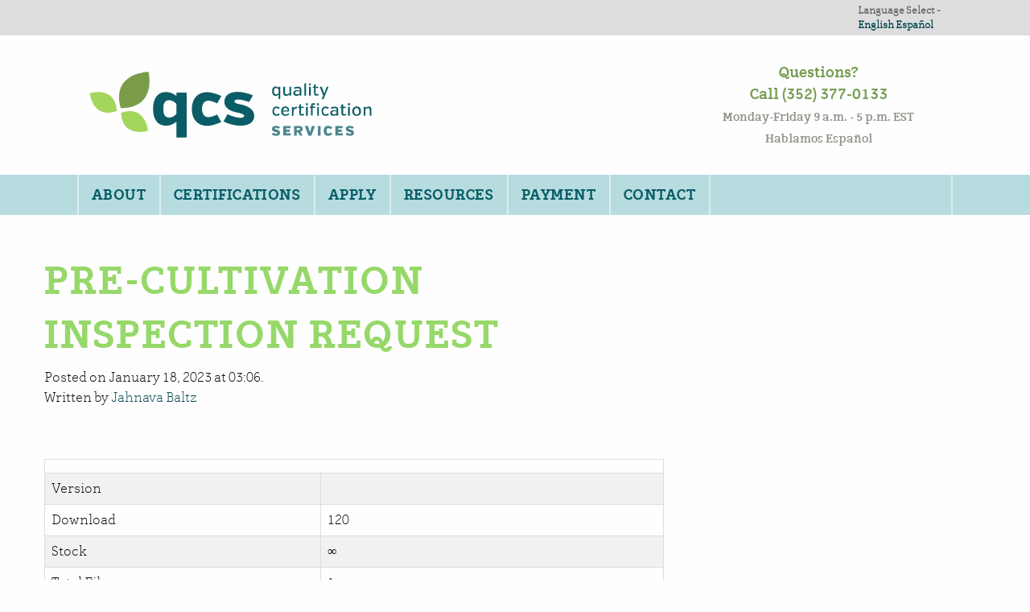

--- FILE ---
content_type: text/html; charset=UTF-8
request_url: https://qcsinfo.org/download/pre-cultivation-inspection-request/
body_size: 58998
content:

<!doctype html>
<html class="no-js" lang="en-US" >
	<head>
		<meta charset="UTF-8" />
		<meta name="viewport" content="width=device-width, initial-scale=1.0" />
        <meta property="og:description" content="QCS helps farmers and businesses achieve organic certification with integrity and sustainability. Learn more abour our certifications and resources."/>
        <meta name="keywords" content="organic certification, USDA Organic, GLOBALG.A.P., ROC, Quick Organics, sustainable farming, QCS"/>
		<title>Pre-Cultivation Inspection Request &#8211; Quality Certification Services</title>
<meta name='robots' content='max-image-preview:large' />
	<style>img:is([sizes="auto" i], [sizes^="auto," i]) { contain-intrinsic-size: 3000px 1500px }</style>
	<link rel='dns-prefetch' href='//ajax.googleapis.com' />
<link rel='dns-prefetch' href='//www.googletagmanager.com' />
<link rel='stylesheet' id='smart-slider-editor-css' href='https://qcsinfo.org/wp-content/plugins/smart-slider-3/Public/SmartSlider3/Platform/WordPress/Assets/dist/wordpress-editor.min.css?ver=3.5.1.29' type='text/css' media='screen' />
<link rel='stylesheet' id='wp-block-library-css' href='https://qcsinfo.org/wp-includes/css/dist/block-library/style.min.css?ver=6.7.4' type='text/css' media='all' />
<style id='classic-theme-styles-inline-css' type='text/css'>
/*! This file is auto-generated */
.wp-block-button__link{color:#fff;background-color:#32373c;border-radius:9999px;box-shadow:none;text-decoration:none;padding:calc(.667em + 2px) calc(1.333em + 2px);font-size:1.125em}.wp-block-file__button{background:#32373c;color:#fff;text-decoration:none}
</style>
<style id='global-styles-inline-css' type='text/css'>
:root{--wp--preset--aspect-ratio--square: 1;--wp--preset--aspect-ratio--4-3: 4/3;--wp--preset--aspect-ratio--3-4: 3/4;--wp--preset--aspect-ratio--3-2: 3/2;--wp--preset--aspect-ratio--2-3: 2/3;--wp--preset--aspect-ratio--16-9: 16/9;--wp--preset--aspect-ratio--9-16: 9/16;--wp--preset--color--black: #000000;--wp--preset--color--cyan-bluish-gray: #abb8c3;--wp--preset--color--white: #ffffff;--wp--preset--color--pale-pink: #f78da7;--wp--preset--color--vivid-red: #cf2e2e;--wp--preset--color--luminous-vivid-orange: #ff6900;--wp--preset--color--luminous-vivid-amber: #fcb900;--wp--preset--color--light-green-cyan: #7bdcb5;--wp--preset--color--vivid-green-cyan: #00d084;--wp--preset--color--pale-cyan-blue: #8ed1fc;--wp--preset--color--vivid-cyan-blue: #0693e3;--wp--preset--color--vivid-purple: #9b51e0;--wp--preset--gradient--vivid-cyan-blue-to-vivid-purple: linear-gradient(135deg,rgba(6,147,227,1) 0%,rgb(155,81,224) 100%);--wp--preset--gradient--light-green-cyan-to-vivid-green-cyan: linear-gradient(135deg,rgb(122,220,180) 0%,rgb(0,208,130) 100%);--wp--preset--gradient--luminous-vivid-amber-to-luminous-vivid-orange: linear-gradient(135deg,rgba(252,185,0,1) 0%,rgba(255,105,0,1) 100%);--wp--preset--gradient--luminous-vivid-orange-to-vivid-red: linear-gradient(135deg,rgba(255,105,0,1) 0%,rgb(207,46,46) 100%);--wp--preset--gradient--very-light-gray-to-cyan-bluish-gray: linear-gradient(135deg,rgb(238,238,238) 0%,rgb(169,184,195) 100%);--wp--preset--gradient--cool-to-warm-spectrum: linear-gradient(135deg,rgb(74,234,220) 0%,rgb(151,120,209) 20%,rgb(207,42,186) 40%,rgb(238,44,130) 60%,rgb(251,105,98) 80%,rgb(254,248,76) 100%);--wp--preset--gradient--blush-light-purple: linear-gradient(135deg,rgb(255,206,236) 0%,rgb(152,150,240) 100%);--wp--preset--gradient--blush-bordeaux: linear-gradient(135deg,rgb(254,205,165) 0%,rgb(254,45,45) 50%,rgb(107,0,62) 100%);--wp--preset--gradient--luminous-dusk: linear-gradient(135deg,rgb(255,203,112) 0%,rgb(199,81,192) 50%,rgb(65,88,208) 100%);--wp--preset--gradient--pale-ocean: linear-gradient(135deg,rgb(255,245,203) 0%,rgb(182,227,212) 50%,rgb(51,167,181) 100%);--wp--preset--gradient--electric-grass: linear-gradient(135deg,rgb(202,248,128) 0%,rgb(113,206,126) 100%);--wp--preset--gradient--midnight: linear-gradient(135deg,rgb(2,3,129) 0%,rgb(40,116,252) 100%);--wp--preset--font-size--small: 13px;--wp--preset--font-size--medium: 20px;--wp--preset--font-size--large: 36px;--wp--preset--font-size--x-large: 42px;--wp--preset--spacing--20: 0.44rem;--wp--preset--spacing--30: 0.67rem;--wp--preset--spacing--40: 1rem;--wp--preset--spacing--50: 1.5rem;--wp--preset--spacing--60: 2.25rem;--wp--preset--spacing--70: 3.38rem;--wp--preset--spacing--80: 5.06rem;--wp--preset--shadow--natural: 6px 6px 9px rgba(0, 0, 0, 0.2);--wp--preset--shadow--deep: 12px 12px 50px rgba(0, 0, 0, 0.4);--wp--preset--shadow--sharp: 6px 6px 0px rgba(0, 0, 0, 0.2);--wp--preset--shadow--outlined: 6px 6px 0px -3px rgba(255, 255, 255, 1), 6px 6px rgba(0, 0, 0, 1);--wp--preset--shadow--crisp: 6px 6px 0px rgba(0, 0, 0, 1);}:where(.is-layout-flex){gap: 0.5em;}:where(.is-layout-grid){gap: 0.5em;}body .is-layout-flex{display: flex;}.is-layout-flex{flex-wrap: wrap;align-items: center;}.is-layout-flex > :is(*, div){margin: 0;}body .is-layout-grid{display: grid;}.is-layout-grid > :is(*, div){margin: 0;}:where(.wp-block-columns.is-layout-flex){gap: 2em;}:where(.wp-block-columns.is-layout-grid){gap: 2em;}:where(.wp-block-post-template.is-layout-flex){gap: 1.25em;}:where(.wp-block-post-template.is-layout-grid){gap: 1.25em;}.has-black-color{color: var(--wp--preset--color--black) !important;}.has-cyan-bluish-gray-color{color: var(--wp--preset--color--cyan-bluish-gray) !important;}.has-white-color{color: var(--wp--preset--color--white) !important;}.has-pale-pink-color{color: var(--wp--preset--color--pale-pink) !important;}.has-vivid-red-color{color: var(--wp--preset--color--vivid-red) !important;}.has-luminous-vivid-orange-color{color: var(--wp--preset--color--luminous-vivid-orange) !important;}.has-luminous-vivid-amber-color{color: var(--wp--preset--color--luminous-vivid-amber) !important;}.has-light-green-cyan-color{color: var(--wp--preset--color--light-green-cyan) !important;}.has-vivid-green-cyan-color{color: var(--wp--preset--color--vivid-green-cyan) !important;}.has-pale-cyan-blue-color{color: var(--wp--preset--color--pale-cyan-blue) !important;}.has-vivid-cyan-blue-color{color: var(--wp--preset--color--vivid-cyan-blue) !important;}.has-vivid-purple-color{color: var(--wp--preset--color--vivid-purple) !important;}.has-black-background-color{background-color: var(--wp--preset--color--black) !important;}.has-cyan-bluish-gray-background-color{background-color: var(--wp--preset--color--cyan-bluish-gray) !important;}.has-white-background-color{background-color: var(--wp--preset--color--white) !important;}.has-pale-pink-background-color{background-color: var(--wp--preset--color--pale-pink) !important;}.has-vivid-red-background-color{background-color: var(--wp--preset--color--vivid-red) !important;}.has-luminous-vivid-orange-background-color{background-color: var(--wp--preset--color--luminous-vivid-orange) !important;}.has-luminous-vivid-amber-background-color{background-color: var(--wp--preset--color--luminous-vivid-amber) !important;}.has-light-green-cyan-background-color{background-color: var(--wp--preset--color--light-green-cyan) !important;}.has-vivid-green-cyan-background-color{background-color: var(--wp--preset--color--vivid-green-cyan) !important;}.has-pale-cyan-blue-background-color{background-color: var(--wp--preset--color--pale-cyan-blue) !important;}.has-vivid-cyan-blue-background-color{background-color: var(--wp--preset--color--vivid-cyan-blue) !important;}.has-vivid-purple-background-color{background-color: var(--wp--preset--color--vivid-purple) !important;}.has-black-border-color{border-color: var(--wp--preset--color--black) !important;}.has-cyan-bluish-gray-border-color{border-color: var(--wp--preset--color--cyan-bluish-gray) !important;}.has-white-border-color{border-color: var(--wp--preset--color--white) !important;}.has-pale-pink-border-color{border-color: var(--wp--preset--color--pale-pink) !important;}.has-vivid-red-border-color{border-color: var(--wp--preset--color--vivid-red) !important;}.has-luminous-vivid-orange-border-color{border-color: var(--wp--preset--color--luminous-vivid-orange) !important;}.has-luminous-vivid-amber-border-color{border-color: var(--wp--preset--color--luminous-vivid-amber) !important;}.has-light-green-cyan-border-color{border-color: var(--wp--preset--color--light-green-cyan) !important;}.has-vivid-green-cyan-border-color{border-color: var(--wp--preset--color--vivid-green-cyan) !important;}.has-pale-cyan-blue-border-color{border-color: var(--wp--preset--color--pale-cyan-blue) !important;}.has-vivid-cyan-blue-border-color{border-color: var(--wp--preset--color--vivid-cyan-blue) !important;}.has-vivid-purple-border-color{border-color: var(--wp--preset--color--vivid-purple) !important;}.has-vivid-cyan-blue-to-vivid-purple-gradient-background{background: var(--wp--preset--gradient--vivid-cyan-blue-to-vivid-purple) !important;}.has-light-green-cyan-to-vivid-green-cyan-gradient-background{background: var(--wp--preset--gradient--light-green-cyan-to-vivid-green-cyan) !important;}.has-luminous-vivid-amber-to-luminous-vivid-orange-gradient-background{background: var(--wp--preset--gradient--luminous-vivid-amber-to-luminous-vivid-orange) !important;}.has-luminous-vivid-orange-to-vivid-red-gradient-background{background: var(--wp--preset--gradient--luminous-vivid-orange-to-vivid-red) !important;}.has-very-light-gray-to-cyan-bluish-gray-gradient-background{background: var(--wp--preset--gradient--very-light-gray-to-cyan-bluish-gray) !important;}.has-cool-to-warm-spectrum-gradient-background{background: var(--wp--preset--gradient--cool-to-warm-spectrum) !important;}.has-blush-light-purple-gradient-background{background: var(--wp--preset--gradient--blush-light-purple) !important;}.has-blush-bordeaux-gradient-background{background: var(--wp--preset--gradient--blush-bordeaux) !important;}.has-luminous-dusk-gradient-background{background: var(--wp--preset--gradient--luminous-dusk) !important;}.has-pale-ocean-gradient-background{background: var(--wp--preset--gradient--pale-ocean) !important;}.has-electric-grass-gradient-background{background: var(--wp--preset--gradient--electric-grass) !important;}.has-midnight-gradient-background{background: var(--wp--preset--gradient--midnight) !important;}.has-small-font-size{font-size: var(--wp--preset--font-size--small) !important;}.has-medium-font-size{font-size: var(--wp--preset--font-size--medium) !important;}.has-large-font-size{font-size: var(--wp--preset--font-size--large) !important;}.has-x-large-font-size{font-size: var(--wp--preset--font-size--x-large) !important;}
:where(.wp-block-post-template.is-layout-flex){gap: 1.25em;}:where(.wp-block-post-template.is-layout-grid){gap: 1.25em;}
:where(.wp-block-columns.is-layout-flex){gap: 2em;}:where(.wp-block-columns.is-layout-grid){gap: 2em;}
:root :where(.wp-block-pullquote){font-size: 1.5em;line-height: 1.6;}
</style>
<link rel='stylesheet' id='font-awesome-css' href='https://qcsinfo.org/wp-content/plugins/elementor/assets/lib/font-awesome/css/font-awesome.min.css?ver=4.7.0' type='text/css' media='all' />
<link rel='stylesheet' id='nivo-lightbox-css' href='https://qcsinfo.org/wp-content/plugins/download-manager/assets/css/nivo-lightbox.css?ver=6.7.4' type='text/css' media='all' />
<link rel='stylesheet' id='nivo-lightbox-theme-css' href='https://qcsinfo.org/wp-content/plugins/download-manager/assets/css/themes/default/default.css?ver=6.7.4' type='text/css' media='all' />
<link rel='stylesheet' id='wpdm-bootstrap-css' href='https://qcsinfo.org/wp-content/plugins/download-manager/assets/bootstrap/css/bootstrap.css?ver=6.7.4' type='text/css' media='all' />
<link rel='stylesheet' id='wpdm-front-css' href='https://qcsinfo.org/wp-content/plugins/download-manager/assets/css/front.css?ver=6.7.4' type='text/css' media='all' />
<link rel='stylesheet' id='chosen-css-css' href='https://qcsinfo.org/wp-content/plugins/download-manager/assets/css/chosen.css?ver=6.7.4' type='text/css' media='all' />
<link rel='stylesheet' id='main-stylesheet-css' href='https://qcsinfo.org/wp-content/themes/QCS/assets/stylesheets/foundation.css?ver=2.6.1' type='text/css' media='all' />
<link rel='stylesheet' id='wpdreams-asl-basic-css' href='https://qcsinfo.org/wp-content/plugins/ajax-search-lite/css/style.basic.css?ver=4.13.3' type='text/css' media='all' />
<style id='wpdreams-asl-basic-inline-css' type='text/css'>

					div[id*='ajaxsearchlitesettings'].searchsettings .asl_option_inner label {
						font-size: 0px !important;
						color: rgba(0, 0, 0, 0);
					}
					div[id*='ajaxsearchlitesettings'].searchsettings .asl_option_inner label:after {
						font-size: 11px !important;
						position: absolute;
						top: 0;
						left: 0;
						z-index: 1;
					}
					.asl_w_container {
						width: 100%;
						margin: 0px 0px 0px 0px;
						min-width: 200px;
					}
					div[id*='ajaxsearchlite'].asl_m {
						width: 100%;
					}
					div[id*='ajaxsearchliteres'].wpdreams_asl_results div.resdrg span.highlighted {
						font-weight: bold;
						color: rgba(217, 49, 43, 1);
						background-color: rgba(238, 238, 238, 1);
					}
					div[id*='ajaxsearchliteres'].wpdreams_asl_results .results img.asl_image {
						width: 70px;
						height: 70px;
						object-fit: cover;
					}
					div[id*='ajaxsearchlite'].asl_r .results {
						max-height: none;
					}
					div[id*='ajaxsearchlite'].asl_r {
						position: absolute;
					}
				
						div.asl_r.asl_w.vertical .results .item::after {
							display: block;
							position: absolute;
							bottom: 0;
							content: '';
							height: 1px;
							width: 100%;
							background: #D8D8D8;
						}
						div.asl_r.asl_w.vertical .results .item.asl_last_item::after {
							display: none;
						}
					
</style>
<link rel='stylesheet' id='wpdreams-asl-instance-css' href='https://qcsinfo.org/wp-content/plugins/ajax-search-lite/css/style-underline.css?ver=4.13.3' type='text/css' media='all' />
<link rel='stylesheet' id='tablepress-default-css' href='https://qcsinfo.org/wp-content/plugins/tablepress/css/build/default.css?ver=3.0.4' type='text/css' media='all' />
<link rel='stylesheet' id='et-builder-modules-style-css' href='https://qcsinfo.org/wp-content/plugins/divi-builder/includes/builder/styles/frontend-builder-plugin-style.css?ver=1.3.10' type='text/css' media='all' />
<link rel='stylesheet' id='magnific-popup-css' href='https://qcsinfo.org/wp-content/plugins/divi-builder/includes/builder/styles/magnific_popup.css?ver=1.3.10' type='text/css' media='all' />
<link rel='stylesheet' id='elementor-frontend-css' href='https://qcsinfo.org/wp-content/plugins/elementor/assets/css/frontend.min.css?ver=3.27.6' type='text/css' media='all' />
<link rel='stylesheet' id='eael-general-css' href='https://qcsinfo.org/wp-content/plugins/essential-addons-for-elementor-lite/assets/front-end/css/view/general.min.css?ver=6.3.2' type='text/css' media='all' />
<link rel='stylesheet' id='um_fonticons_ii-css' href='https://qcsinfo.org/wp-content/plugins/ultimate-member/assets/css/um-fonticons-ii.css?ver=2.4.1' type='text/css' media='all' />
<link rel='stylesheet' id='um_fonticons_fa-css' href='https://qcsinfo.org/wp-content/plugins/ultimate-member/assets/css/um-fonticons-fa.css?ver=2.4.1' type='text/css' media='all' />
<link rel='stylesheet' id='select2-css' href='https://qcsinfo.org/wp-content/plugins/ultimate-member/assets/css/select2/select2.min.css?ver=4.0.13' type='text/css' media='all' />
<link rel='stylesheet' id='um_crop-css' href='https://qcsinfo.org/wp-content/plugins/ultimate-member/assets/css/um-crop.css?ver=2.4.1' type='text/css' media='all' />
<link rel='stylesheet' id='um_modal-css' href='https://qcsinfo.org/wp-content/plugins/ultimate-member/assets/css/um-modal.css?ver=2.4.1' type='text/css' media='all' />
<link rel='stylesheet' id='um_styles-css' href='https://qcsinfo.org/wp-content/plugins/ultimate-member/assets/css/um-styles.css?ver=2.4.1' type='text/css' media='all' />
<link rel='stylesheet' id='um_profile-css' href='https://qcsinfo.org/wp-content/plugins/ultimate-member/assets/css/um-profile.css?ver=2.4.1' type='text/css' media='all' />
<link rel='stylesheet' id='um_account-css' href='https://qcsinfo.org/wp-content/plugins/ultimate-member/assets/css/um-account.css?ver=2.4.1' type='text/css' media='all' />
<link rel='stylesheet' id='um_misc-css' href='https://qcsinfo.org/wp-content/plugins/ultimate-member/assets/css/um-misc.css?ver=2.4.1' type='text/css' media='all' />
<link rel='stylesheet' id='um_fileupload-css' href='https://qcsinfo.org/wp-content/plugins/ultimate-member/assets/css/um-fileupload.css?ver=2.4.1' type='text/css' media='all' />
<link rel='stylesheet' id='um_datetime-css' href='https://qcsinfo.org/wp-content/plugins/ultimate-member/assets/css/pickadate/default.css?ver=2.4.1' type='text/css' media='all' />
<link rel='stylesheet' id='um_datetime_date-css' href='https://qcsinfo.org/wp-content/plugins/ultimate-member/assets/css/pickadate/default.date.css?ver=2.4.1' type='text/css' media='all' />
<link rel='stylesheet' id='um_datetime_time-css' href='https://qcsinfo.org/wp-content/plugins/ultimate-member/assets/css/pickadate/default.time.css?ver=2.4.1' type='text/css' media='all' />
<link rel='stylesheet' id='um_raty-css' href='https://qcsinfo.org/wp-content/plugins/ultimate-member/assets/css/um-raty.css?ver=2.4.1' type='text/css' media='all' />
<link rel='stylesheet' id='um_scrollbar-css' href='https://qcsinfo.org/wp-content/plugins/ultimate-member/assets/css/simplebar.css?ver=2.4.1' type='text/css' media='all' />
<link rel='stylesheet' id='um_tipsy-css' href='https://qcsinfo.org/wp-content/plugins/ultimate-member/assets/css/um-tipsy.css?ver=2.4.1' type='text/css' media='all' />
<link rel='stylesheet' id='um_responsive-css' href='https://qcsinfo.org/wp-content/plugins/ultimate-member/assets/css/um-responsive.css?ver=2.4.1' type='text/css' media='all' />
<link rel='stylesheet' id='um_default_css-css' href='https://qcsinfo.org/wp-content/plugins/ultimate-member/assets/css/um-old-default.css?ver=2.4.1' type='text/css' media='all' />
<link rel="stylesheet" type="text/css" href="https://qcsinfo.org/wp-content/plugins/smart-slider-3/Public/SmartSlider3/Application/Admin/Assets/dist/smartslider-admin.min.css?ver=52073c7b" media="all">
<script>window.N2DISABLESCHEDULER=1;(function(){this._N2=this._N2||{_r:[],_d:[],r:function(){this._r.push(arguments)},d:function(){this._d.push(arguments)}}}).call(window);_N2._jQueryFallback='https://qcsinfo.org/wp-includes/js/jquery/jquery.js';</script><script src="https://qcsinfo.org/wp-content/plugins/smart-slider-3/Public/SmartSlider3/Application/Frontend/Assets/dist/n2.min.js?ver=52073c7b" defer async></script>
<script src="https://qcsinfo.org/wp-content/plugins/smart-slider-3/Public/SmartSlider3/Application/Admin/Assets/dist/smartslider-backend.min.js?ver=52073c7b" defer async></script>
<script>_N2.r('documentReady',function(){_N2.r(['AjaxHelper'],function(){_N2.AjaxHelper.addAjaxArray({"nextend_nonce":"79da769a96"})});new _N2.ImageHelper({"siteKeywords":["$ss3-frontend$\/","$system$\/","$ss3-admin$\/","$upload$\/","$\/"],"imageUrls":["\/\/qcsinfo.org\/wp-content\/plugins\/smart-slider-3\/Public\/SmartSlider3\/Application\/Frontend\/Assets\/","\/\/qcsinfo.org\/wp-content\/plugins\/smart-slider-3\/Public\/SmartSlider3\/Application\/Frontend\/Assets\/","\/\/qcsinfo.org\/wp-content\/plugins\/smart-slider-3\/Public\/SmartSlider3\/Application\/Admin\/Assets\/","\/\/qcsinfo.org\/wp-content\/uploads\/","\/\/qcsinfo.org\/wp-content\/"],"protocolRelative":true,"placeholderImage":"$ss3-frontend$\/images\/placeholder\/image.png","placeholderRepeatedImage":"$ss3-frontend$\/images\/placeholder\/image.png"});_N2.AjaxHelper.addAdminUrl("ss3-admin","https:\/\/qcsinfo.org\/wp-admin\/admin-ajax.php?action=smart-slider3&nextendcontroller&nextendaction&nextend_nonce=79da769a96");_N2.BrowserCompatibility("https:\/\/qcsinfo.org\/wp-admin\/admin.php?page=smart-slider3&nextendcontroller=help&nextendaction=browserincompatible")});</script><script type="text/javascript" src="//ajax.googleapis.com/ajax/libs/jquery/2.1.0/jquery.min.js?ver=2.1.0" id="jquery-js"></script>
<script type="text/javascript" src="https://qcsinfo.org/wp-content/plugins/download-manager/assets/js/jquery.dataTables.min.js?ver=6.7.4" id="wpdm-datatable-js"></script>
<script type="text/javascript" src="https://qcsinfo.org/wp-content/plugins/download-manager/assets/js/nivo-lightbox.min.js?ver=6.7.4" id="nivo-lightbox-js"></script>
<script type="text/javascript" src="https://qcsinfo.org/wp-content/plugins/download-manager/assets/bootstrap/js/bootstrap.min.js?ver=6.7.4" id="wpdm-bootstrap-js"></script>
<script type="text/javascript" src="https://qcsinfo.org/wp-content/plugins/download-manager/assets/js/jquery.cookie.js?ver=6.7.4" id="jquery-cookie-js"></script>
<script type="text/javascript" src="https://qcsinfo.org/wp-content/plugins/download-manager/assets/js/front.js?ver=6.7.4" id="frontjs-js"></script>
<script type="text/javascript" src="https://qcsinfo.org/wp-content/plugins/download-manager/assets/js/chosen.jquery.min.js?ver=6.7.4" id="chosen-js"></script>

<!-- Google tag (gtag.js) snippet added by Site Kit -->

<!-- Google Analytics snippet added by Site Kit -->
<script type="text/javascript" src="https://www.googletagmanager.com/gtag/js?id=GT-TQSRP6X" id="google_gtagjs-js" async></script>
<script type="text/javascript" id="google_gtagjs-js-after">
/* <![CDATA[ */
window.dataLayer = window.dataLayer || [];function gtag(){dataLayer.push(arguments);}
gtag("set","linker",{"domains":["qcsinfo.org"]});
gtag("js", new Date());
gtag("set", "developer_id.dZTNiMT", true);
gtag("config", "GT-TQSRP6X", {"googlesitekit_post_type":"wpdmpro"});
/* ]]> */
</script>

<!-- End Google tag (gtag.js) snippet added by Site Kit -->
<script type="text/javascript" src="https://qcsinfo.org/wp-content/plugins/ultimate-member/assets/js/um-gdpr.min.js?ver=2.4.1" id="um-gdpr-js"></script>
<meta name="generator" content="WordPress Download Manager 4.6.0" />
<link rel="https://api.w.org/" href="https://qcsinfo.org/wp-json/" /><link rel="alternate" title="oEmbed (JSON)" type="application/json+oembed" href="https://qcsinfo.org/wp-json/oembed/1.0/embed?url=https%3A%2F%2Fqcsinfo.org%2Fdownload%2Fpre-cultivation-inspection-request%2F" />
<link rel="alternate" title="oEmbed (XML)" type="text/xml+oembed" href="https://qcsinfo.org/wp-json/oembed/1.0/embed?url=https%3A%2F%2Fqcsinfo.org%2Fdownload%2Fpre-cultivation-inspection-request%2F&#038;format=xml" />

        <script>
            var wpdm_site_url = 'https://qcsinfo.org/';
            var wpdm_home_url = 'https://qcsinfo.org/';
            var ajax_url = 'https://qcsinfo.org/wp-admin/admin-ajax.php';
            var wpdm_ajax_popup = '0';
        </script>


        <meta name="generator" content="Site Kit by Google 1.147.0" />		<style type="text/css">
			.um_request_name {
				display: none !important;
			}
		</style>
					<link rel="preconnect" href="https://fonts.gstatic.com" crossorigin />
				<link rel="preload" as="style" href="//fonts.googleapis.com/css?family=Open+Sans&display=swap" />
								<link rel="stylesheet" href="//fonts.googleapis.com/css?family=Open+Sans&display=swap" media="all" />
				<meta name="generator" content="Elementor 3.27.6; features: additional_custom_breakpoints; settings: css_print_method-external, google_font-enabled, font_display-auto">
			<style>
				.e-con.e-parent:nth-of-type(n+4):not(.e-lazyloaded):not(.e-no-lazyload),
				.e-con.e-parent:nth-of-type(n+4):not(.e-lazyloaded):not(.e-no-lazyload) * {
					background-image: none !important;
				}
				@media screen and (max-height: 1024px) {
					.e-con.e-parent:nth-of-type(n+3):not(.e-lazyloaded):not(.e-no-lazyload),
					.e-con.e-parent:nth-of-type(n+3):not(.e-lazyloaded):not(.e-no-lazyload) * {
						background-image: none !important;
					}
				}
				@media screen and (max-height: 640px) {
					.e-con.e-parent:nth-of-type(n+2):not(.e-lazyloaded):not(.e-no-lazyload),
					.e-con.e-parent:nth-of-type(n+2):not(.e-lazyloaded):not(.e-no-lazyload) * {
						background-image: none !important;
					}
				}
			</style>
			<link rel="icon" href="https://qcsinfo.org/wp-content/uploads/2017/08/cropped-QCS-CircularMark-thumbnail-32x32.png" sizes="32x32" />
<link rel="icon" href="https://qcsinfo.org/wp-content/uploads/2017/08/cropped-QCS-CircularMark-thumbnail-192x192.png" sizes="192x192" />
<link rel="apple-touch-icon" href="https://qcsinfo.org/wp-content/uploads/2017/08/cropped-QCS-CircularMark-thumbnail-180x180.png" />
<meta name="msapplication-TileImage" content="https://qcsinfo.org/wp-content/uploads/2017/08/cropped-QCS-CircularMark-thumbnail-270x270.png" />
	</head>
	<body class="wpdmpro-template-default single single-wpdmpro postid-16875 wp-custom-logo offcanvas wpbdp-with-button-styles et_divi_builder elementor-default elementor-kit-6057">

<!-- Google tag (gtag.js) -->
<script async src="https://www.googletagmanager.com/gtag/js?id=G-PQ0CSKN61F">
</script>
<script>
  window.dataLayer = window.dataLayer || [];
  function gtag(){dataLayer.push(arguments);}
  gtag('js', new Date());

  gtag('config', 'G-PQ0CSKN61F');
</script>		
		
<script>
  (function(i,s,o,g,r,a,m){i['GoogleAnalyticsObject']=r;i[r]=i[r]||function(){
  (i[r].q=i[r].q||[]).push(arguments)},i[r].l=1*new Date();a=s.createElement(o),
  m=s.getElementsByTagName(o)[0];a.async=1;a.src=g;m.parentNode.insertBefore(a,m)
  })(window,document,'script','https://www.google-analytics.com/analytics.js','ga');

  ga('create', 'UA-99191098-1', 'auto');
  ga('send', 'pageview');

</script>

	
	
	
	<header id="masthead" class="site-header" role="banner">
		<div class="title-bar" data-responsive-toggle="site-navigation">
			<button class="menu-icon" type="button" data-toggle="mobile-menu">MENU</button>
			<!-- <button type="button" data-toggle="mobile-menu">MENU</button> -->
			<!-- <div class="title-bar-title">
				<a href="https://qcsinfo.org/" rel="home">Quality Certification Services</a>
			</div> -->
		</div>
		<nav id="site-navigation" class="main-navigation top-bar" role="navigation">

			<div class="row">
									
<nav class="vertical menu" id="mobile-menu" role="navigation">
  <ul id="menu-main-menu" class="vertical menu" data-accordion-menu><li id="menu-item-13947" class="menu-item menu-item-type-post_type menu-item-object-page menu-item-has-children menu-item-13947"><a href="https://qcsinfo.org/about-us/">About</a>
<ul class="vertical nested menu">
	<li id="menu-item-14022" class="menu-item menu-item-type-post_type menu-item-object-page menu-item-14022"><a href="https://qcsinfo.org/about-us/">About Us</a></li>
	<li id="menu-item-9211" class="menu-item menu-item-type-post_type menu-item-object-page menu-item-9211"><a href="https://qcsinfo.org/social-media/">Social Media</a></li>
	<li id="menu-item-23143" class="menu-item menu-item-type-post_type menu-item-object-page menu-item-23143"><a href="https://qcsinfo.org/qcs-staff/">QCS Staff</a></li>
	<li id="menu-item-11983" class="menu-item menu-item-type-post_type menu-item-object-page menu-item-11983"><a href="https://qcsinfo.org/careers/">Careers</a></li>
</ul>
</li>
<li id="menu-item-16061" class="menu-item menu-item-type-post_type menu-item-object-page menu-item-has-children menu-item-16061"><a href="https://qcsinfo.org/certifications/">Certifications</a>
<ul class="vertical nested menu">
	<li id="menu-item-16772" class="menu-item menu-item-type-post_type menu-item-object-page menu-item-has-children menu-item-16772"><a href="https://qcsinfo.org/organicc/">Organic</a>
	<ul class="vertical nested menu">
		<li id="menu-item-22660" class="menu-item menu-item-type-post_type menu-item-object-page menu-item-22660"><a href="https://qcsinfo.org/organicc/">Organic</a></li>
		<li id="menu-item-22659" class="menu-item menu-item-type-post_type menu-item-object-page menu-item-22659"><a href="https://qcsinfo.org/transitional-organic/">Transitional Organic</a></li>
	</ul>
</li>
	<li id="menu-item-15823" class="menu-item menu-item-type-post_type menu-item-object-page menu-item-15823"><a href="https://qcsinfo.org/food-safety-certifications/">Food Safety</a></li>
	<li id="menu-item-19365" class="menu-item menu-item-type-post_type menu-item-object-page menu-item-19365"><a href="https://qcsinfo.org/ethical/">Ethical</a></li>
</ul>
</li>
<li id="menu-item-15882" class="menu-item menu-item-type-post_type menu-item-object-page menu-item-has-children menu-item-15882"><a href="https://qcsinfo.org/?page_id=15862">Apply</a>
<ul class="vertical nested menu">
	<li id="menu-item-15815" class="menu-item menu-item-type-post_type menu-item-object-page menu-item-15815"><a href="https://qcsinfo.org/apply/">Apply Organic</a></li>
	<li id="menu-item-15816" class="menu-item menu-item-type-post_type menu-item-object-page menu-item-15816"><a href="https://qcsinfo.org/apply-2/">Apply Food Safety</a></li>
</ul>
</li>
<li id="menu-item-15857" class="menu-item menu-item-type-post_type menu-item-object-page menu-item-has-children menu-item-15857"><a href="https://qcsinfo.org/resources-2/">Resources</a>
<ul class="vertical nested menu">
	<li id="menu-item-12337" class="menu-item menu-item-type-post_type menu-item-object-page menu-item-has-children menu-item-12337"><a href="https://qcsinfo.org/faqs/">FAQs</a>
	<ul class="vertical nested menu">
		<li id="menu-item-22569" class="menu-item menu-item-type-post_type menu-item-object-page menu-item-22569"><a href="https://qcsinfo.org/faqs/">FAQs</a></li>
		<li id="menu-item-22541" class="menu-item menu-item-type-post_type menu-item-object-page menu-item-22541"><a href="https://qcsinfo.org/download-a-certificate/">Download a Certificate</a></li>
	</ul>
</li>
	<li id="menu-item-12780" class="menu-item menu-item-type-post_type menu-item-object-page menu-item-12780"><a href="https://qcsinfo.org/external-resources/">External Resources</a></li>
	<li id="menu-item-20599" class="menu-item menu-item-type-post_type menu-item-object-page menu-item-20599"><a href="https://qcsinfo.org/faqs-2/">Client Portal</a></li>
	<li id="menu-item-9173" class="menu-item menu-item-type-post_type menu-item-object-page menu-item-9173"><a href="https://qcsinfo.org/library/">Document Library</a></li>
	<li id="menu-item-9980" class="menu-item menu-item-type-post_type menu-item-object-page menu-item-9980"><a href="https://qcsinfo.org/video-tutorials/">Video Resources</a></li>
	<li id="menu-item-20106" class="menu-item menu-item-type-post_type menu-item-object-page menu-item-has-children menu-item-20106"><a href="https://qcsinfo.org/organic-labeling-guidance-resources/">Organic Labeling</a>
	<ul class="vertical nested menu">
		<li id="menu-item-20105" class="menu-item menu-item-type-post_type menu-item-object-page menu-item-20105"><a href="https://qcsinfo.org/usda-organic-labeling/">USDA Organic Labeling</a></li>
		<li id="menu-item-20104" class="menu-item menu-item-type-post_type menu-item-object-page menu-item-20104"><a href="https://qcsinfo.org/usda-organic-labeling-2/">EU Organic Labeling</a></li>
	</ul>
</li>
	<li id="menu-item-21041" class="menu-item menu-item-type-post_type menu-item-object-page menu-item-21041"><a href="https://qcsinfo.org/organic-fraud-prevention-plans/">Organic Fraud Prevention Plans</a></li>
	<li id="menu-item-20816" class="menu-item menu-item-type-post_type menu-item-object-page menu-item-has-children menu-item-20816"><a href="https://qcsinfo.org/imports-and-exports/">Imports and Exports</a>
	<ul class="vertical nested menu">
		<li id="menu-item-20815" class="menu-item menu-item-type-post_type menu-item-object-page menu-item-20815"><a href="https://qcsinfo.org/understanding-nop-import-certificates/">Understanding NOP Import Certificates</a></li>
	</ul>
</li>
	<li id="menu-item-12060" class="menu-item menu-item-type-post_type menu-item-object-page menu-item-12060"><a href="https://qcsinfo.org/consultants/">Consultants</a></li>
</ul>
</li>
<li id="menu-item-16900" class="menu-item menu-item-type-post_type menu-item-object-page menu-item-16900"><a href="https://qcsinfo.org/payment/">Payment</a></li>
<li id="menu-item-16027" class="menu-item menu-item-type-post_type menu-item-object-page menu-item-16027"><a href="https://qcsinfo.org/contact-us-2/">Contact</a></li>
</ul></nav>
							</div>
		</nav>

		<div class="subnavalert">
			<div class="row clearfix">
			<div class="columns small-12">
				<div class="pull-right">
				<strong>Language Select - </strong>
			<div class="gtranslate_wrapper" id="gt-wrapper-80781053"></div>				</div>
			</div>
			</div>
		</div>

		<div id="logo-area" class="clearfix">

		<div id="headinfo" class="pull-right text-center">
				Questions?<br>
           		Call (352) 377-0133<br>
				<span>Monday-Friday 9 a.m. - 5 p.m. EST</span><br>
				<span>Hablamos Espa&ntilde;ol</span>
			</div>

			<div id="logo" class="pull-left">
				<a href="https://qcsinfo.org"><img src="https://qcsinfo.org/wp-content/themes/QCS/assets/images/qcs_logo.svg"/></a>
			</div>


		</div>

		<nav id="site-navigation-lg" class="main-navigation top-bar" role="navigation">

			<div class="row">
				<ul id="menu-main-menu-1" class="dropdown menu desktop-menu" data-dropdown-menu><li class="menu-item menu-item-type-post_type menu-item-object-page menu-item-has-children menu-item-13947"><a href="https://qcsinfo.org/about-us/">About</a>
<ul class="dropdown menu vertical" data-toggle>
	<li class="menu-item menu-item-type-post_type menu-item-object-page menu-item-14022"><a href="https://qcsinfo.org/about-us/">About Us</a></li>
	<li class="menu-item menu-item-type-post_type menu-item-object-page menu-item-9211"><a href="https://qcsinfo.org/social-media/">Social Media</a></li>
	<li class="menu-item menu-item-type-post_type menu-item-object-page menu-item-23143"><a href="https://qcsinfo.org/qcs-staff/">QCS Staff</a></li>
	<li class="menu-item menu-item-type-post_type menu-item-object-page menu-item-11983"><a href="https://qcsinfo.org/careers/">Careers</a></li>
</ul>
</li>
<li class="menu-item menu-item-type-post_type menu-item-object-page menu-item-has-children menu-item-16061"><a href="https://qcsinfo.org/certifications/">Certifications</a>
<ul class="dropdown menu vertical" data-toggle>
	<li class="menu-item menu-item-type-post_type menu-item-object-page menu-item-has-children menu-item-16772"><a href="https://qcsinfo.org/organicc/">Organic</a>
	<ul class="dropdown menu vertical" data-toggle>
		<li class="menu-item menu-item-type-post_type menu-item-object-page menu-item-22660"><a href="https://qcsinfo.org/organicc/">Organic</a></li>
		<li class="menu-item menu-item-type-post_type menu-item-object-page menu-item-22659"><a href="https://qcsinfo.org/transitional-organic/">Transitional Organic</a></li>
	</ul>
</li>
	<li class="menu-item menu-item-type-post_type menu-item-object-page menu-item-15823"><a href="https://qcsinfo.org/food-safety-certifications/">Food Safety</a></li>
	<li class="menu-item menu-item-type-post_type menu-item-object-page menu-item-19365"><a href="https://qcsinfo.org/ethical/">Ethical</a></li>
</ul>
</li>
<li class="menu-item menu-item-type-post_type menu-item-object-page menu-item-has-children menu-item-15882"><a href="https://qcsinfo.org/?page_id=15862">Apply</a>
<ul class="dropdown menu vertical" data-toggle>
	<li class="menu-item menu-item-type-post_type menu-item-object-page menu-item-15815"><a href="https://qcsinfo.org/apply/">Apply Organic</a></li>
	<li class="menu-item menu-item-type-post_type menu-item-object-page menu-item-15816"><a href="https://qcsinfo.org/apply-2/">Apply Food Safety</a></li>
</ul>
</li>
<li class="menu-item menu-item-type-post_type menu-item-object-page menu-item-has-children menu-item-15857"><a href="https://qcsinfo.org/resources-2/">Resources</a>
<ul class="dropdown menu vertical" data-toggle>
	<li class="menu-item menu-item-type-post_type menu-item-object-page menu-item-has-children menu-item-12337"><a href="https://qcsinfo.org/faqs/">FAQs</a>
	<ul class="dropdown menu vertical" data-toggle>
		<li class="menu-item menu-item-type-post_type menu-item-object-page menu-item-22569"><a href="https://qcsinfo.org/faqs/">FAQs</a></li>
		<li class="menu-item menu-item-type-post_type menu-item-object-page menu-item-22541"><a href="https://qcsinfo.org/download-a-certificate/">Download a Certificate</a></li>
	</ul>
</li>
	<li class="menu-item menu-item-type-post_type menu-item-object-page menu-item-12780"><a href="https://qcsinfo.org/external-resources/">External Resources</a></li>
	<li class="menu-item menu-item-type-post_type menu-item-object-page menu-item-20599"><a href="https://qcsinfo.org/faqs-2/">Client Portal</a></li>
	<li class="menu-item menu-item-type-post_type menu-item-object-page menu-item-9173"><a href="https://qcsinfo.org/library/">Document Library</a></li>
	<li class="menu-item menu-item-type-post_type menu-item-object-page menu-item-9980"><a href="https://qcsinfo.org/video-tutorials/">Video Resources</a></li>
	<li class="menu-item menu-item-type-post_type menu-item-object-page menu-item-has-children menu-item-20106"><a href="https://qcsinfo.org/organic-labeling-guidance-resources/">Organic Labeling</a>
	<ul class="dropdown menu vertical" data-toggle>
		<li class="menu-item menu-item-type-post_type menu-item-object-page menu-item-20105"><a href="https://qcsinfo.org/usda-organic-labeling/">USDA Organic Labeling</a></li>
		<li class="menu-item menu-item-type-post_type menu-item-object-page menu-item-20104"><a href="https://qcsinfo.org/usda-organic-labeling-2/">EU Organic Labeling</a></li>
	</ul>
</li>
	<li class="menu-item menu-item-type-post_type menu-item-object-page menu-item-21041"><a href="https://qcsinfo.org/organic-fraud-prevention-plans/">Organic Fraud Prevention Plans</a></li>
	<li class="menu-item menu-item-type-post_type menu-item-object-page menu-item-has-children menu-item-20816"><a href="https://qcsinfo.org/imports-and-exports/">Imports and Exports</a>
	<ul class="dropdown menu vertical" data-toggle>
		<li class="menu-item menu-item-type-post_type menu-item-object-page menu-item-20815"><a href="https://qcsinfo.org/understanding-nop-import-certificates/">Understanding NOP Import Certificates</a></li>
	</ul>
</li>
	<li class="menu-item menu-item-type-post_type menu-item-object-page menu-item-12060"><a href="https://qcsinfo.org/consultants/">Consultants</a></li>
</ul>
</li>
<li class="menu-item menu-item-type-post_type menu-item-object-page menu-item-16900"><a href="https://qcsinfo.org/payment/">Payment</a></li>
<li class="menu-item menu-item-type-post_type menu-item-object-page menu-item-16027"><a href="https://qcsinfo.org/contact-us-2/">Contact</a></li>
</ul>			</div>
		</nav>
	</header>

	<section class="container">
		
<div id="single-post" role="main">

	<article class="main-content post-16875 wpdmpro type-wpdmpro status-publish hentry wpdmcategory-application-supporting-documents" id="post-16875">
		<header>
			<h1 class="entry-title">Pre-Cultivation Inspection Request</h1>
			<time class="updated" datetime="2023-01-18T03:06:52-05:00">Posted on January 18, 2023 at 03:06.</time><p class="byline author">Written by <a href="https://qcsinfo.org/author/jahnava-baltz/" rel="author" class="fn">Jahnava Baltz</a></p>		</header>
				<div class="entry-content">

		
		<div class='w3eden'><!-- WPDM Template: Single Column, Flat -->
<style type="text/css">.more_previews_a{display: block;float: left;margin-right: 6px;} .table{  max-width: 100%;  } .single-col-flat img{ box-shadow: none !important; border-radius: 0 !important; } </style>

<div class="row">
<div class="col-md-12 single-col-flat">
    
    <br clear="all"/>
    <br clear="all"/>
<table class="table table-bordered">
<tbody>
<tr><td colspan="2"></td></tr>
<tr><td>Version</td><td></td></tr>
<tr><td>Download</td><td>120</td></tr>
<tr><td>Stock</td><td>&#8734;</td></tr>
<tr><td>Total Files</td><td>1</td></tr>
<tr><td>Size</td><td>54.42 KB</td></tr>
<tr><td>Create Date</td><td>January 18, 2023</td></tr>
<tr><td>Last Updated</td><td>June 13, 2024</td></tr> 
</tbody></table>    
</div> 
</div>
<div class="row">
<div class="col-md-12">
    
<br /> 
<audio autoplay controls preload='auto' style='width: 100%;display: none' id='audio-player-16875'></audio><table id='wpdm-filelist-16875' class='wpdm-filelist table table-hover'><thead><tr><th>File</th><th>Action</th></tr></thead><tbody><tr><td>1C3B28 Pre Cultivation Inspection Request 220620F</td><td style='width: 150px;white-space: nowrap;'  class='text-right'><a rel='nofollow' class='btn btn-primary btn-xs' href='https://qcsinfo.org/download/pre-cultivation-inspection-request/?wpdmdl=16875&ind=_KLaDiflfAkOg95HK60az3HQ7fhYgL4Z0Hgctv1Ic-TAWeLyemu9fSos9umJIBrEqR_Lpu7gJ-rv_TZ0u993YX-gtc1s8DtrTlzHnG5ybBs'>Download</a>&nbsp;</td></tr></tbody></table> 
<br/>
<a class='wpdm-download-link wpdm-download-locked [btnclass]' rel='nofollow' href='#' onclick="location.href='https://qcsinfo.org/download/pre-cultivation-inspection-request/?wpdmdl=16875';return false;">Download</a>
</div>

</div>


</div>				</div>
		<footer>
						<p></p>
		</footer>
		
	<nav class="navigation post-navigation" aria-label="Posts">
		<h2 class="screen-reader-text">Post navigation</h2>
		<div class="nav-links"><div class="nav-previous"><a href="https://qcsinfo.org/download/aplicacion-para-adicion-de-parcelas-2/" rel="prev">Aplicacion Para Adicion de Parcelas</a></div><div class="nav-next"><a href="https://qcsinfo.org/download/solicitud-de-inspeccion-previa-al-cultivo/" rel="next">Solicitud de Inspeccion Previa al Cultivo</a></div></div>
	</nav>				

			</article>

<aside class="sidebar">
		<article id="block-2" class="widget widget_block"></article>	</aside>
</div>
		</section>

		<div id="footer-container">
			<footer id="footer">
				<div class="footlogo">
					<img src="https://qcsinfo.org/wp-content/themes/QCS/assets/images/qcs_badge_white.svg" />
				</div>
								<div class="small-up-1 medium-up-2 large-up-4 row">
				<article id="nav_menu-2" class="columns widget widget_nav_menu"><h6>Navigation</h6><div class="menu-navigation-footer-container"><ul id="menu-navigation-footer" class="menu"><li id="menu-item-17794" class="menu-item menu-item-type-post_type menu-item-object-page menu-item-home menu-item-17794"><a href="https://qcsinfo.org/">Homepage</a></li>
<li id="menu-item-17790" class="menu-item menu-item-type-post_type menu-item-object-page menu-item-17790"><a href="https://qcsinfo.org/certifications/">Certifications</a></li>
<li id="menu-item-17791" class="menu-item menu-item-type-post_type menu-item-object-page menu-item-17791"><a href="https://qcsinfo.org/contact-us-2/">Contact Us</a></li>
<li id="menu-item-17792" class="menu-item menu-item-type-post_type menu-item-object-page menu-item-17792"><a href="https://qcsinfo.org/?page_id=15862">Apply</a></li>
<li id="menu-item-17789" class="menu-item menu-item-type-post_type menu-item-object-page menu-item-17789"><a href="https://qcsinfo.org/payment/">Payment</a></li>
</ul></div></article><article id="nav_menu-3" class="columns widget widget_nav_menu"><h6>Offerings</h6><div class="menu-offerings-footer-container"><ul id="menu-offerings-footer" class="menu"><li id="menu-item-17795" class="menu-item menu-item-type-post_type menu-item-object-page menu-item-17795"><a href="https://qcsinfo.org/organicc/">Organic</a></li>
<li id="menu-item-17797" class="menu-item menu-item-type-post_type menu-item-object-page menu-item-17797"><a href="https://qcsinfo.org/food-safety-certifications/">Food Safety Certifications</a></li>
<li id="menu-item-19358" class="menu-item menu-item-type-post_type menu-item-object-page menu-item-19358"><a href="https://qcsinfo.org/ethical/">Ethical</a></li>
<li id="menu-item-17796" class="menu-item menu-item-type-post_type menu-item-object-page menu-item-17796"><a href="https://qcsinfo.org/resources-2/">Resources</a></li>
<li id="menu-item-17799" class="menu-item menu-item-type-post_type menu-item-object-page menu-item-17799"><a href="https://qcsinfo.org/careers/">Careers</a></li>
</ul></div></article><article id="text-2" class="columns widget widget_text"><h6>Connect</h6>			<div class="textwidget">352.377.0133<br/>
<a href="#">qcs@qcsinfo.org</a><br/><a href="https://www.facebook.com/qualitycertificationservices/">Facebook</a><br/><a href="https://www.linkedin.com/company/quality-certification-services/">Linkedin</a>
<br/><a href="https://www.youtube.com/channel/UC1qgPO9KyNihO0GM-ltWLyA">YouTube</a>
</div>
		</article><article id="media_image-3" class="columns widget widget_media_image"><h6>More Helpful Links</h6><a href="https://linktr.ee/fogqcs" target="_blank"><img width="150" height="150" src="https://qcsinfo.org/wp-content/uploads/2022/05/fogqcslinktree-1-150x150.png" class="image wp-image-9220  attachment-thumbnail size-thumbnail" alt="" style="max-width: 100%; height: auto;" title="More Helpful Links" decoding="async" srcset="https://qcsinfo.org/wp-content/uploads/2022/05/fogqcslinktree-1-150x150.png 150w, https://qcsinfo.org/wp-content/uploads/2022/05/fogqcslinktree-1-300x300.png 300w, https://qcsinfo.org/wp-content/uploads/2022/05/fogqcslinktree-1-100x100.png 100w, https://qcsinfo.org/wp-content/uploads/2022/05/fogqcslinktree-1-600x600.png 600w, https://qcsinfo.org/wp-content/uploads/2022/05/fogqcslinktree-1-768x768.png 768w, https://qcsinfo.org/wp-content/uploads/2022/05/fogqcslinktree-1-640x640.png 640w, https://qcsinfo.org/wp-content/uploads/2022/05/fogqcslinktree-1.png 1000w" sizes="(max-width: 639px) 98vw, (max-width: 1199px) 64vw, 150px" /></a></article><article id="block-9" class="columns widget widget_block">
<div style="height:30px" aria-hidden="true" class="wp-block-spacer"></div>
</article>				</div>


			</footer>
		</div>

		<div class="footconcontainer">
			<div class="footcon">
				&copy;2025 Quality Certification Services<br>
				All Rights Reserved<br>
				<a href="https://foginfo.org/privacy-policy/">Privacy Policy</a>
			</div>
		</div>

				


		



<div id="um_upload_single" style="display:none"></div>
<div id="um_view_photo" style="display:none">

	<a href="javascript:void(0);" data-action="um_remove_modal" class="um-modal-close"
	   aria-label="Close view photo modal">
		<i class="um-faicon-times"></i>
	</a>

	<div class="um-modal-body photo">
		<div class="um-modal-photo"></div>
	</div>

</div>    <div id="fb-root"></div>
    <audio autoplay controls style='width: 100%;display: none' id='wpdm-audio-player'></audio>

                <script>
                jQuery(function($){
                    $.get('index.php?_nonce=6cd9288274&id=16875');
                    $('a.wpdm-lightbox').nivoLightbox();
                });
            </script>
            <style type="text/css" id="et-builder-page-custom-style">
				 .et_pb_section { background-color: ; }
			</style>			<script>
				const lazyloadRunObserver = () => {
					const lazyloadBackgrounds = document.querySelectorAll( `.e-con.e-parent:not(.e-lazyloaded)` );
					const lazyloadBackgroundObserver = new IntersectionObserver( ( entries ) => {
						entries.forEach( ( entry ) => {
							if ( entry.isIntersecting ) {
								let lazyloadBackground = entry.target;
								if( lazyloadBackground ) {
									lazyloadBackground.classList.add( 'e-lazyloaded' );
								}
								lazyloadBackgroundObserver.unobserve( entry.target );
							}
						});
					}, { rootMargin: '200px 0px 200px 0px' } );
					lazyloadBackgrounds.forEach( ( lazyloadBackground ) => {
						lazyloadBackgroundObserver.observe( lazyloadBackground );
					} );
				};
				const events = [
					'DOMContentLoaded',
					'elementor/lazyload/observe',
				];
				events.forEach( ( event ) => {
					document.addEventListener( event, lazyloadRunObserver );
				} );
			</script>
			<script type="text/javascript" src="https://qcsinfo.org/wp-content/plugins/divi-builder/includes/builder/scripts/frontend-builder-global-functions.js?ver=1.3.10" id="et-builder-modules-global-functions-script-js"></script>
<script type="text/javascript" src="https://qcsinfo.org/wp-includes/js/jquery/jquery.form.min.js?ver=4.3.0" id="jquery-form-js"></script>
<script type="text/javascript" src="https://qcsinfo.org/wp-content/themes/QCS/assets/javascript/foundation.js?ver=2.6.1" id="foundation-js"></script>
<script type="text/javascript" src="https://qcsinfo.org/wp-content/themes/QCS/assets/javascript/vendor/slick.min.js?ver=1.6.0" id="slick-js"></script>
<script type="text/javascript" src="https://qcsinfo.org/wp-content/themes/QCS/assets/javascript/vendor/jquery.mixitup.min.js?ver=2.1.11" id="mixitup-js"></script>
<script type="text/javascript" src="https://qcsinfo.org/wp-content/themes/QCS/assets/javascript/hatchet.js?ver=1.0.0" id="hatchet-js"></script>
<script type="text/javascript" id="wd-asl-ajaxsearchlite-js-before">
/* <![CDATA[ */
window.ASL = typeof window.ASL !== 'undefined' ? window.ASL : {}; window.ASL.wp_rocket_exception = "DOMContentLoaded"; window.ASL.ajaxurl = "https:\/\/qcsinfo.org\/wp-admin\/admin-ajax.php"; window.ASL.backend_ajaxurl = "https:\/\/qcsinfo.org\/wp-admin\/admin-ajax.php"; window.ASL.asl_url = "https:\/\/qcsinfo.org\/wp-content\/plugins\/ajax-search-lite\/"; window.ASL.detect_ajax = 1; window.ASL.media_query = 4778; window.ASL.version = 4778; window.ASL.pageHTML = ""; window.ASL.additional_scripts = []; window.ASL.script_async_load = false; window.ASL.init_only_in_viewport = true; window.ASL.font_url = "https:\/\/qcsinfo.org\/wp-content\/plugins\/ajax-search-lite\/css\/fonts\/icons2.woff2"; window.ASL.highlight = {"enabled":false,"data":[]}; window.ASL.analytics = {"method":0,"tracking_id":"","string":"?ajax_search={asl_term}","event":{"focus":{"active":true,"action":"focus","category":"ASL","label":"Input focus","value":"1"},"search_start":{"active":false,"action":"search_start","category":"ASL","label":"Phrase: {phrase}","value":"1"},"search_end":{"active":true,"action":"search_end","category":"ASL","label":"{phrase} | {results_count}","value":"1"},"magnifier":{"active":true,"action":"magnifier","category":"ASL","label":"Magnifier clicked","value":"1"},"return":{"active":true,"action":"return","category":"ASL","label":"Return button pressed","value":"1"},"facet_change":{"active":false,"action":"facet_change","category":"ASL","label":"{option_label} | {option_value}","value":"1"},"result_click":{"active":true,"action":"result_click","category":"ASL","label":"{result_title} | {result_url}","value":"1"}}};
/* ]]> */
</script>
<script type="text/javascript" src="https://qcsinfo.org/wp-content/plugins/ajax-search-lite/js/min/plugin/merged/asl.min.js?ver=4778" id="wd-asl-ajaxsearchlite-js"></script>
<script type="text/javascript" src="https://qcsinfo.org/wp-content/plugins/divi-builder/includes/builder/scripts/jquery.fitvids.js?ver=1.3.10" id="divi-fitvids-js"></script>
<script type="text/javascript" src="https://qcsinfo.org/wp-content/plugins/divi-builder/includes/builder/scripts/waypoints.min.js?ver=1.3.10" id="waypoints-js"></script>
<script type="text/javascript" src="https://qcsinfo.org/wp-content/plugins/divi-builder/includes/builder/scripts/jquery.magnific-popup.js?ver=1.3.10" id="magnific-popup-js"></script>
<script type="text/javascript" src="https://qcsinfo.org/wp-content/plugins/divi-builder/includes/builder/scripts/jquery.mobile.custom.min.js?ver=1.3.10" id="et-jquery-touch-mobile-js"></script>
<script type="text/javascript" id="et-builder-modules-script-js-extra">
/* <![CDATA[ */
var et_pb_custom = {"ajaxurl":"https:\/\/qcsinfo.org\/wp-admin\/admin-ajax.php","images_uri":"https:\/\/qcsinfo.org\/wp-content\/themes\/QCS\/images","builder_images_uri":"https:\/\/qcsinfo.org\/wp-content\/plugins\/divi-builder\/includes\/builder\/images","et_frontend_nonce":"ad374c9782","subscription_failed":"Please, check the fields below to make sure you entered the correct information.","et_ab_log_nonce":"94f9fd2abc","fill_message":"Please, fill in the following fields:","contact_error_message":"Please, fix the following errors:","invalid":"Invalid email","captcha":"Captcha","prev":"Prev","previous":"Previous","next":"Next","wrong_captcha":"You entered the wrong number in captcha.","is_builder_plugin_used":"1","is_divi_theme_used":"","widget_search_selector":".widget_search","is_ab_testing_active":"","page_id":"16875","unique_test_id":"","ab_bounce_rate":"5","is_cache_plugin_active":"no","is_shortcode_tracking":""};
/* ]]> */
</script>
<script type="text/javascript" src="https://qcsinfo.org/wp-content/plugins/divi-builder/includes/builder/scripts/frontend-builder-scripts.js?ver=1.3.10" id="et-builder-modules-script-js"></script>
<script type="text/javascript" id="eael-general-js-extra">
/* <![CDATA[ */
var localize = {"ajaxurl":"https:\/\/qcsinfo.org\/wp-admin\/admin-ajax.php","nonce":"a3d97b0b5b","i18n":{"added":"Added ","compare":"Compare","loading":"Loading..."},"eael_translate_text":{"required_text":"is a required field","invalid_text":"Invalid","billing_text":"Billing","shipping_text":"Shipping","fg_mfp_counter_text":"of"},"page_permalink":"https:\/\/qcsinfo.org\/download\/pre-cultivation-inspection-request\/","cart_redirectition":"no","cart_page_url":"","el_breakpoints":{"mobile":{"label":"Mobile Portrait","value":767,"default_value":767,"direction":"max","is_enabled":true},"mobile_extra":{"label":"Mobile Landscape","value":880,"default_value":880,"direction":"max","is_enabled":false},"tablet":{"label":"Tablet Portrait","value":1024,"default_value":1024,"direction":"max","is_enabled":true},"tablet_extra":{"label":"Tablet Landscape","value":1200,"default_value":1200,"direction":"max","is_enabled":false},"laptop":{"label":"Laptop","value":1366,"default_value":1366,"direction":"max","is_enabled":false},"widescreen":{"label":"Widescreen","value":2400,"default_value":2400,"direction":"min","is_enabled":false}}};
/* ]]> */
</script>
<script type="text/javascript" src="https://qcsinfo.org/wp-content/plugins/essential-addons-for-elementor-lite/assets/front-end/js/view/general.min.js?ver=6.3.2" id="eael-general-js"></script>
<script type="text/javascript" src="https://qcsinfo.org/wp-content/plugins/ultimate-member/assets/js/select2/select2.full.min.js?ver=4.0.13" id="select2-js"></script>
<script type="text/javascript" src="https://qcsinfo.org/wp-includes/js/underscore.min.js?ver=1.13.7" id="underscore-js"></script>
<script type="text/javascript" id="wp-util-js-extra">
/* <![CDATA[ */
var _wpUtilSettings = {"ajax":{"url":"\/wp-admin\/admin-ajax.php"}};
/* ]]> */
</script>
<script type="text/javascript" src="https://qcsinfo.org/wp-includes/js/wp-util.min.js?ver=6.7.4" id="wp-util-js"></script>
<script type="text/javascript" src="https://qcsinfo.org/wp-content/plugins/ultimate-member/assets/js/um-crop.min.js?ver=2.4.1" id="um_crop-js"></script>
<script type="text/javascript" src="https://qcsinfo.org/wp-content/plugins/ultimate-member/assets/js/um-modal.min.js?ver=2.4.1" id="um_modal-js"></script>
<script type="text/javascript" src="https://qcsinfo.org/wp-content/plugins/ultimate-member/assets/js/um-jquery-form.min.js?ver=2.4.1" id="um_jquery_form-js"></script>
<script type="text/javascript" src="https://qcsinfo.org/wp-content/plugins/ultimate-member/assets/js/um-fileupload.js?ver=2.4.1" id="um_fileupload-js"></script>
<script type="text/javascript" src="https://qcsinfo.org/wp-content/plugins/ultimate-member/assets/js/pickadate/picker.js?ver=2.4.1" id="um_datetime-js"></script>
<script type="text/javascript" src="https://qcsinfo.org/wp-content/plugins/ultimate-member/assets/js/pickadate/picker.date.js?ver=2.4.1" id="um_datetime_date-js"></script>
<script type="text/javascript" src="https://qcsinfo.org/wp-content/plugins/ultimate-member/assets/js/pickadate/picker.time.js?ver=2.4.1" id="um_datetime_time-js"></script>
<script type="text/javascript" src="https://qcsinfo.org/wp-includes/js/dist/hooks.min.js?ver=4d63a3d491d11ffd8ac6" id="wp-hooks-js"></script>
<script type="text/javascript" src="https://qcsinfo.org/wp-includes/js/dist/i18n.min.js?ver=5e580eb46a90c2b997e6" id="wp-i18n-js"></script>
<script type="text/javascript" id="wp-i18n-js-after">
/* <![CDATA[ */
wp.i18n.setLocaleData( { 'text direction\u0004ltr': [ 'ltr' ] } );
/* ]]> */
</script>
<script type="text/javascript" src="https://qcsinfo.org/wp-content/plugins/ultimate-member/assets/js/um-raty.min.js?ver=2.4.1" id="um_raty-js"></script>
<script type="text/javascript" src="https://qcsinfo.org/wp-content/plugins/ultimate-member/assets/js/um-tipsy.min.js?ver=2.4.1" id="um_tipsy-js"></script>
<script type="text/javascript" src="https://qcsinfo.org/wp-includes/js/imagesloaded.min.js?ver=5.0.0" id="imagesloaded-js"></script>
<script type="text/javascript" src="https://qcsinfo.org/wp-includes/js/masonry.min.js?ver=4.2.2" id="masonry-js"></script>
<script type="text/javascript" src="https://qcsinfo.org/wp-includes/js/jquery/jquery.masonry.min.js?ver=3.1.2b" id="jquery-masonry-js"></script>
<script type="text/javascript" src="https://qcsinfo.org/wp-content/plugins/ultimate-member/assets/js/simplebar.min.js?ver=2.4.1" id="um_scrollbar-js"></script>
<script type="text/javascript" src="https://qcsinfo.org/wp-content/plugins/ultimate-member/assets/js/um-functions.min.js?ver=2.4.1" id="um_functions-js"></script>
<script type="text/javascript" src="https://qcsinfo.org/wp-content/plugins/ultimate-member/assets/js/um-responsive.min.js?ver=2.4.1" id="um_responsive-js"></script>
<script type="text/javascript" src="https://qcsinfo.org/wp-content/plugins/ultimate-member/assets/js/um-conditional.min.js?ver=2.4.1" id="um_conditional-js"></script>
<script type="text/javascript" id="um_scripts-js-extra">
/* <![CDATA[ */
var um_scripts = {"max_upload_size":"67108864","nonce":"9f1cae4c0c"};
/* ]]> */
</script>
<script type="text/javascript" src="https://qcsinfo.org/wp-content/plugins/ultimate-member/assets/js/um-scripts.min.js?ver=2.4.1" id="um_scripts-js"></script>
<script type="text/javascript" src="https://qcsinfo.org/wp-content/plugins/ultimate-member/assets/js/um-profile.min.js?ver=2.4.1" id="um_profile-js"></script>
<script type="text/javascript" src="https://qcsinfo.org/wp-content/plugins/ultimate-member/assets/js/um-account.min.js?ver=2.4.1" id="um_account-js"></script>
<script type="text/javascript" id="gt_widget_script_80781053-js-before">
/* <![CDATA[ */
window.gtranslateSettings = /* document.write */ window.gtranslateSettings || {};window.gtranslateSettings['80781053'] = {"default_language":"en","languages":["en","es"],"url_structure":"none","native_language_names":1,"wrapper_selector":"#gt-wrapper-80781053","horizontal_position":"inline","flags_location":"\/wp-content\/plugins\/gtranslate\/flags\/"};
/* ]]> */
</script><script src="https://qcsinfo.org/wp-content/plugins/gtranslate/js/ln.js?ver=6.7.4" data-no-optimize="1" data-no-minify="1" data-gt-orig-url="/download/pre-cultivation-inspection-request/" data-gt-orig-domain="qcsinfo.org" data-gt-widget-id="80781053" defer></script>		<script type="text/javascript">
			jQuery( window ).on( 'load', function() {
				jQuery('input[name="um_request"]').val('');
			});
		</script>
	</body>
</html>


--- FILE ---
content_type: text/html; charset=UTF-8
request_url: https://qcsinfo.org/download/pre-cultivation-inspection-request/index.php?_nonce=6cd9288274&id=16875
body_size: 3
content:

33

--- FILE ---
content_type: application/javascript
request_url: https://qcsinfo.org/wp-content/themes/QCS/assets/javascript/hatchet.js?ver=1.0.0
body_size: 892
content:

jQuery('.homeslider').slick({
  arrows : false
});

jQuery('.productslider').slick({
  infinite: true,
  slidesToShow: 5,
  slidesToScroll: 1,
  autoplay: true,
  autoplaySpeed: 5000,
  arrows: true,
  prevArrow: '<button type="button" class="slick-prev"><i class="fa fa-arrow-circle-left" aria-hidden="true"></i></button>',
  nextArrow: '<button type="button" class="slick-next"><i class="fa fa-arrow-circle-right" aria-hidden="true"></i></button>',
  responsive: [
    {
      breakpoint: 1024,
      settings: {
        slidesToShow: 3
      }
    },
    {
      breakpoint: 600,
      settings: {
        slidesToShow: 2
      }
    },
    {
      breakpoint: 480,
      settings: {
        slidesToShow: 1
      }
    }
    // You can unslick at a given breakpoint now by adding:
    // settings: "unslick"
    // instead of a settings object
  ]
});

jQuery('#prodmix').mixItUp({


});

--- FILE ---
content_type: text/plain
request_url: https://www.google-analytics.com/j/collect?v=1&_v=j102&a=2115027295&t=pageview&_s=1&dl=https%3A%2F%2Fqcsinfo.org%2Fdownload%2Fpre-cultivation-inspection-request%2F&ul=en-us%40posix&dt=Pre-Cultivation%20Inspection%20Request%20%E2%80%93%20Quality%20Certification%20Services&sr=1280x720&vp=1280x720&_u=IEBAAEABAAAAACAAI~&jid=433898406&gjid=1030332853&cid=1929657955.1765076686&tid=UA-99191098-1&_gid=1026556174.1765076686&_r=1&_slc=1&z=1322171391
body_size: -449
content:
2,cG-QR4TH13Q2B

--- FILE ---
content_type: image/svg+xml
request_url: https://qcsinfo.org/wp-content/themes/QCS/assets/images/qcs_badge_white.svg
body_size: 2188
content:
<?xml version="1.0" encoding="utf-8"?>
<!-- Generator: Adobe Illustrator 20.1.0, SVG Export Plug-In . SVG Version: 6.00 Build 0)  -->
<svg version="1.1" id="Layer_1" xmlns="http://www.w3.org/2000/svg" xmlns:xlink="http://www.w3.org/1999/xlink" x="0px" y="0px"
	 viewBox="0 0 94.3 85.5" style="enable-background:new 0 0 94.3 85.5;" xml:space="preserve">
<style type="text/css">
	.st0{display:none;}
	.st1{display:inline;}
	.st2{fill:#FFFFFF;}
</style>
<g class="st0">
	<path class="st1" d="M164.6,206.8c0.9-4.5-1.9-8.2-5.1-9.5c-1.6-0.6-4.1-1.2-7.6-0.6c0,3,1.6,5.9,1.9,6.6
		C155.4,206.6,159.7,208,164.6,206.8L164.6,206.8z"/>
</g>
<g>
	<g>
		<g>
			<path class="st2" d="M44.3,49.4c-1.4,1.1-3,2-5.4,2c-3.8,0-6.4-2.9-6.4-8.5c0-5.7,2.6-8.5,6.4-8.5c2.4,0,4,0.9,5.4,2.1v-1.7h5.1
				v22.7h-5.1V49.4z M44.3,45.5v-5c-1.2-1.3-2.5-1.9-3.8-1.9c-1.9,0-2.9,1.5-2.9,4.4c0,2.9,1,4.4,2.9,4.4
				C41.8,47.4,43.1,46.8,44.3,45.5z M64.8,40.2c-1.2-0.5-3-1.4-4.4-1.4c-2,0-3.2,1.6-3.2,4.1c0,2.5,1.2,4.2,3.2,4.2
				c1.5,0,3.3-0.8,4.4-1.3l2,3.8c-1.5,0.7-4.4,1.9-7.3,1.9c-4,0-7.6-2.6-7.6-8.5c0-5.9,3.6-8.5,7.5-8.5c2.9,0,5.8,1.2,7.3,1.9
				L64.8,40.2z M83.5,46.5c0,3-2.5,5-6.8,5c-3.3,0-6.8-1.1-8.7-2.1l2-3.6c1.7,0.8,4.8,1.8,6.5,1.8c1.2,0,1.8-0.5,1.8-1
				c0-1-2.5-1.4-4.4-1.9c-2.7-0.7-5.6-2-5.6-5.3c0-2.9,2.3-5,6.6-5c2.9,0,6.1,1,7.9,1.8l-2,3.3c-1.5-0.6-4-1.3-5.5-1.3
				c-1.2,0-1.8,0.4-1.8,1c0,1,2.1,1.3,4.2,1.8C80.4,41.8,83.5,43.1,83.5,46.5z"/>
		</g>
	</g>
	<g>
		<path class="st2" d="M51.8,84.5c-17,0-32.1-10.1-38.6-25.8c-0.9-2.3-1.7-4.6-2.2-7c-0.3-1.2,0.5-2.4,1.7-2.6
			c1.2-0.3,2.4,0.5,2.6,1.7c0.5,2.1,1.1,4.3,2,6.3C23,71,36.6,80.1,51.8,80.1c20.6,0,37.4-16.8,37.4-37.4
			c0-20.6-16.8-37.4-37.4-37.4c-14.3,0-27.1,8-33.5,20.8c-0.5,1.1-1.9,1.5-2.9,1c-1.1-0.5-1.5-1.9-1-2.9C21.4,9.9,35.8,1,51.8,1
			c23,0,41.8,18.7,41.8,41.8C93.5,65.8,74.8,84.5,51.8,84.5z"/>
	</g>
	<g>
		<path class="st2" d="M0.8,34.9c0,0,12.5-3.9,13.4,9l0,0.1l-0.1,0.1C1.8,48.1,0.8,35,0.8,34.9"/>
	</g>
	<g>
		<path class="st2" d="M29.8,54.1c0,0-12.5,3.9-13.4-9l0-0.1l0.1-0.1C28.8,40.9,29.9,54,29.8,54.1"/>
	</g>
	<g>
		<path class="st2" d="M30.3,24.4c0,0,4.5,18.1-13.9,18.2l-0.2,0l-0.1-0.2c-4.6-17.8,14-18.2,14-18.2"/>
	</g>
</g>
</svg>


--- FILE ---
content_type: image/svg+xml
request_url: https://qcsinfo.org/wp-content/themes/QCS/assets/images/qcs_logo.svg
body_size: 7474
content:
<?xml version="1.0" encoding="utf-8"?>
<!-- Generator: Adobe Illustrator 20.1.0, SVG Export Plug-In . SVG Version: 6.00 Build 0)  -->
<svg version="1.1" id="Layer_1" xmlns="http://www.w3.org/2000/svg" xmlns:xlink="http://www.w3.org/1999/xlink" x="0px" y="0px"
	 viewBox="0 0 183.1 52.6" style="enable-background:new 0 0 183.1 52.6;" xml:space="preserve">
<style type="text/css">
	.st0{display:none;}
	.st1{display:inline;}
	.st2{fill:#0A5D66;}
	.st3{fill:#4D868E;}
	.st4{fill:none;stroke:#000000;stroke-width:5.2358;stroke-linecap:round;stroke-miterlimit:10;}
	.st5{fill:#A4D55D;}
	.st6{fill:#7A9C49;}
</style>
<g class="st0">
	<path class="st1" d="M164.6,206.8c0.9-4.5-1.9-8.2-5.1-9.5c-1.6-0.6-4.1-1.2-7.6-0.6c0,3,1.6,5.9,1.9,6.6
		C155.4,206.6,159.7,208,164.6,206.8L164.6,206.8z"/>
</g>
<g>
	<g>
		<g>
			<path class="st2" d="M120.6,20c-0.4,0.4-1,0.8-1.8,0.8c-1.2,0-2.1-0.8-2.1-2.8c0-1.9,0.9-2.8,2.1-2.8c0.8,0,1.4,0.4,1.8,0.8v-0.7
				h1v7.4h-1V20z M120.6,19.1v-2.2c-0.4-0.5-1-0.8-1.6-0.8c-0.8,0-1.2,0.7-1.2,1.9c0,1.2,0.4,1.9,1.2,1.9
				C119.6,19.9,120.2,19.6,120.6,19.1z"/>
		</g>
		<g>
			<path class="st2" d="M127.1,20c-0.4,0.3-1.3,0.8-2.2,0.8c-1.1,0-1.5-0.7-1.5-1.7v-3.8h1v3.6c0,0.6,0.2,1,0.9,1
				c0.7,0,1.4-0.5,1.8-0.8v-3.8h1v5.3h-1V20z"/>
		</g>
		<g>
			<path class="st2" d="M133.2,20c-0.4,0.4-1.1,0.8-2,0.8c-0.9,0-1.8-0.5-1.8-1.7c0-1.2,0.9-1.7,1.9-1.7c0.6,0,1.5,0.2,1.9,0.3v-0.5
				c0-0.7-0.2-1-1.1-1c-0.6,0-1.2,0.2-2,0.4l-0.4-0.8c0.9-0.3,1.8-0.5,2.5-0.5c1.3,0,2,0.5,2,1.8v3.6h-1V20z M133.2,19.2v-1
				c-0.3-0.1-1-0.2-1.5-0.2c-0.9,0-1.2,0.5-1.2,1c0,0.7,0.4,0.9,1,0.9C132.2,19.9,132.8,19.6,133.2,19.2z"/>
		</g>
		<g>
			<path class="st2" d="M136,20.7v-7.4h1v7.4H136z"/>
		</g>
		<g>
			<path class="st2" d="M138.8,13.3h1.1v1.1h-1.1V13.3z M138.8,20.7v-5.3h1v5.3H138.8z"/>
		</g>
		<g>
			<path class="st2" d="M141.1,15.3h0.7V14l1-0.2v1.5h1.5v0.8h-1.5v3.2c0,0.4,0.2,0.5,0.5,0.5c0.3,0,0.8-0.2,1-0.3l0.4,0.8
				c-0.3,0.1-0.9,0.4-1.6,0.4c-0.8,0-1.3-0.4-1.3-1.5v-3.2h-0.7V15.3z"/>
		</g>
		<g>
			<path class="st2" d="M146.4,15.3l1.5,4.1l1.5-4.1h1.1l-3,7.4h-1.1l0.9-2.1l-2.1-5.3H146.4z"/>
		</g>
		<g>
			<path class="st2" d="M120.8,28.7c-0.3-0.2-1-0.6-1.6-0.6c-0.8,0-1.4,0.7-1.4,1.9s0.6,1.9,1.4,1.9c0.6,0,1.3-0.4,1.6-0.6l0.5,0.8
				c-0.4,0.2-1.3,0.7-2.1,0.7c-1.2,0-2.3-0.9-2.3-2.8c0-1.9,1.1-2.8,2.3-2.8c0.9,0,1.7,0.5,2.1,0.7L120.8,28.7z"/>
		</g>
		<g>
			<path class="st2" d="M123.2,30.3c0.1,1.1,0.6,1.7,1.4,1.7c0.7,0,1.4-0.4,2-0.7l0.4,0.7c-0.5,0.3-1.4,0.8-2.5,0.8
				c-1.3,0-2.4-0.9-2.4-2.8c0-1.8,1-2.8,2.5-2.8c1.6,0,2.3,1,2.3,2.3c0,0.4-0.1,0.7-0.1,0.7H123.2z M123.2,29.6h2.8
				c0-1.1-0.5-1.6-1.3-1.6C123.8,28,123.3,28.6,123.2,29.6z"/>
		</g>
		<g>
			<path class="st2" d="M129.5,28.5c0.1-0.2,0.6-1.3,2-1.2v1c-1.8,0-2,1.7-2,1.7v2.7h-1v-5.3h1V28.5z"/>
		</g>
		<g>
			<path class="st2" d="M132.3,27.3h0.7V26l1-0.2v1.5h1.5v0.8h-1.5v3.2c0,0.4,0.2,0.5,0.5,0.5c0.3,0,0.8-0.2,1-0.3l0.4,0.8
				c-0.3,0.1-0.9,0.4-1.6,0.4c-0.8,0-1.3-0.4-1.3-1.5v-3.2h-0.7V27.3z"/>
		</g>
		<g>
			<path class="st2" d="M137,25.3h1.1v1.1H137V25.3z M137,32.7v-5.3h1v5.3H137z"/>
		</g>
		<g>
			<path class="st2" d="M139.3,27.3h0.7v-0.6c0-1.1,0.5-1.5,1.3-1.5c0.5,0,1.1,0.2,1.3,0.3l-0.3,0.8c-0.2-0.1-0.6-0.2-0.8-0.2
				c-0.3,0-0.5,0.1-0.5,0.5v0.6h1.4v0.8h-1.4v4.5h-1v-4.5h-0.7V27.3z"/>
		</g>
		<g>
			<path class="st2" d="M143.6,25.3h1.1v1.1h-1.1V25.3z M143.7,32.7v-5.3h1v5.3H143.7z"/>
		</g>
		<g>
			<path class="st2" d="M150.2,28.7c-0.3-0.2-1-0.6-1.6-0.6c-0.8,0-1.4,0.7-1.4,1.9s0.6,1.9,1.4,1.9c0.6,0,1.3-0.4,1.6-0.6l0.5,0.8
				c-0.4,0.2-1.3,0.7-2.1,0.7c-1.2,0-2.3-0.9-2.3-2.8c0-1.9,1.1-2.8,2.3-2.8c0.9,0,1.7,0.5,2.1,0.7L150.2,28.7z"/>
		</g>
		<g>
			<path class="st2" d="M155.3,32c-0.4,0.4-1.1,0.8-2,0.8c-0.9,0-1.8-0.5-1.8-1.7c0-1.2,0.9-1.7,1.9-1.7c0.6,0,1.5,0.2,1.9,0.3v-0.5
				c0-0.7-0.2-1-1.1-1c-0.6,0-1.2,0.2-2,0.4l-0.4-0.8c0.9-0.3,1.8-0.5,2.5-0.5c1.3,0,2,0.5,2,1.8v3.6h-1V32z M155.3,31.2v-1
				c-0.3-0.1-1-0.2-1.5-0.2c-0.9,0-1.2,0.5-1.2,1c0,0.7,0.4,0.9,1,0.9C154.3,31.9,154.8,31.6,155.3,31.2z"/>
		</g>
		<g>
			<path class="st2" d="M157.5,27.3h0.7V26l1-0.2v1.5h1.5v0.8h-1.5v3.2c0,0.4,0.2,0.5,0.5,0.5c0.3,0,0.8-0.2,1-0.3l0.4,0.8
				c-0.3,0.1-0.9,0.4-1.6,0.4c-0.8,0-1.3-0.4-1.3-1.5v-3.2h-0.7V27.3z"/>
		</g>
		<g>
			<path class="st2" d="M162.2,25.3h1.1v1.1h-1.1V25.3z M162.2,32.7v-5.3h1v5.3H162.2z"/>
		</g>
		<g>
			<path class="st2" d="M167.3,32.8c-1.7,0-2.6-1-2.6-2.8c0-1.7,0.9-2.8,2.6-2.8c1.7,0,2.6,1,2.6,2.8S169,32.8,167.3,32.8z
				 M167.3,28.1c-1.1,0-1.5,0.8-1.5,2s0.5,1.9,1.5,1.9c1.1,0,1.5-0.8,1.5-1.9S168.3,28.1,167.3,28.1z"/>
		</g>
		<g>
			<path class="st2" d="M172.4,28c0.4-0.3,1.3-0.8,2.2-0.8c1.2,0,1.5,0.7,1.5,1.7v3.8h-1v-3.6c0-0.6-0.2-1-0.8-1
				c-0.7,0-1.5,0.5-1.8,0.8v3.8h-1v-5.3h1V28z"/>
		</g>
		<g>
			<path class="st3" d="M121.5,43c0,1-0.8,1.8-2.2,1.8c-1.1,0-2.2-0.4-2.8-0.8l0.7-1.1c0.5,0.3,1.5,0.6,2.1,0.6
				c0.4,0,0.6-0.1,0.6-0.4c0-0.4-0.8-0.4-1.9-0.8c-0.6-0.2-1.4-0.7-1.4-1.7c0-1,0.8-1.8,2.2-1.8c0.9,0,1.9,0.3,2.6,0.6l-0.7,1.1
				c-0.5-0.2-1.3-0.5-1.8-0.5c-0.3,0-0.6,0.1-0.6,0.4c0,0.4,0.9,0.4,1.8,0.8C120.6,41.5,121.5,41.9,121.5,43z"/>
		</g>
		<g>
			<path class="st3" d="M123.4,44.7v-5.8h4.3v1.3H125v0.9h2.2v1.3H125v0.9h2.8v1.3H123.4z"/>
		</g>
		<g>
			<path class="st3" d="M132.1,42.6h-0.7v2.1h-1.6v-5.8h2.8c1.7,0,2.4,0.6,2.4,1.8c0,0.9-0.4,1.5-1.4,1.7l1.4,2.2h-1.7L132.1,42.6z
				 M132.5,40.1h-1.1v1.2h1.1c0.5,0,0.9-0.1,0.9-0.6S133,40.1,132.5,40.1z"/>
		</g>
		<g>
			<path class="st3" d="M139.3,42.8l1.2-3.9h1.8l-2.1,5.8h-1.8l-2.1-5.8h1.9L139.3,42.8z"/>
		</g>
		<g>
			<path class="st3" d="M144.1,44.7v-5.8h1.6v5.8H144.1z"/>
		</g>
		<g>
			<path class="st3" d="M152,40.8c-0.6-0.3-1.2-0.6-1.7-0.6c-0.7,0-1,0.6-1,1.6s0.4,1.6,1,1.6c0.5,0,1-0.2,1.7-0.6l0.7,1.2
				c-0.8,0.4-1.6,0.8-2.6,0.8c-1.4,0-2.5-1-2.5-3s1-3,2.5-3c1,0,1.8,0.4,2.6,0.8L152,40.8z"/>
		</g>
		<g>
			<path class="st3" d="M154.6,44.7v-5.8h4.3v1.3h-2.7v0.9h2.2v1.3h-2.2v0.9h2.8v1.3H154.6z"/>
		</g>
		<g>
			<path class="st3" d="M165.7,43c0,1-0.8,1.8-2.2,1.8c-1.1,0-2.2-0.4-2.8-0.8l0.7-1.1c0.5,0.3,1.5,0.6,2.1,0.6
				c0.4,0,0.6-0.1,0.6-0.4c0-0.4-0.8-0.4-1.9-0.8c-0.6-0.2-1.4-0.7-1.4-1.7c0-1,0.8-1.8,2.2-1.8c0.9,0,1.9,0.3,2.6,0.6l-0.7,1.1
				c-0.5-0.2-1.3-0.5-1.8-0.5c-0.3,0-0.6,0.1-0.6,0.4c0,0.4,0.9,0.4,1.8,0.8C164.9,41.5,165.7,41.9,165.7,43z"/>
		</g>
	</g>
	<g>
		<g>
			<path class="st2" d="M59.4,36.3c-1.6,1.3-3.6,2.4-6.4,2.4c-4.6,0-7.6-3.4-7.6-10.1c0-6.7,3.1-10.1,7.6-10.1
				c2.8,0,4.8,1.1,6.4,2.4v-2h6.1v26.9h-6.1V36.3z M59.4,31.6v-5.9c-1.4-1.6-3-2.3-4.5-2.3c-2.3,0-3.4,1.8-3.4,5.2
				c0,3.4,1.1,5.2,3.4,5.2C56.4,33.9,58,33.2,59.4,31.6z M83.8,25.3c-1.4-0.6-3.5-1.6-5.3-1.6c-2.4,0-3.8,2-3.8,4.9c0,3,1.4,5,3.8,5
				c1.7,0,3.9-1,5.3-1.6l2.4,4.5c-1.8,0.8-5.3,2.3-8.6,2.3c-4.7,0-9-3.1-9-10.1c0-7,4.3-10.1,9-10.1c3.4,0,6.9,1.5,8.7,2.3
				L83.8,25.3z M106,32.8c0,3.6-3,5.9-8.1,5.9c-3.9,0-8.1-1.3-10.3-2.6l2.4-4.3c2,1,5.7,2.2,7.8,2.2c1.4,0,2.2-0.6,2.2-1.2
				c0-1.2-3-1.7-5.2-2.2c-3.2-0.8-6.7-2.4-6.7-6.3c0-3.4,2.7-5.9,7.8-5.9c3.5,0,7.2,1.2,9.3,2.1l-2.3,4c-1.8-0.7-4.7-1.5-6.6-1.5
				c-1.4,0-2.2,0.5-2.2,1.1c0,1.2,2.5,1.6,5,2.1C102.3,27.2,106,28.8,106,32.8z"/>
		</g>
	</g>
	<g>
		<path class="st4" d="M31,28.5"/>
	</g>
	<g>
		<path class="st5" d="M7.7,19.1c0,0,14.9-4.7,16,10.7l0,0.1L23.5,30C8.9,34.8,7.6,19.2,7.6,19.2"/>
	</g>
	<g>
		<path class="st5" d="M42.2,41.8c0,0-14.9,4.7-16-10.7l0-0.1l0.2-0.1C41,26.1,42.3,41.7,42.3,41.7"/>
	</g>
	<g>
		<path class="st6" d="M42.7,6.5c0,0,5.4,21.5-16.5,21.7l-0.2,0L26,27.9C20.4,6.8,42.6,6.4,42.6,6.4"/>
	</g>
</g>
</svg>
